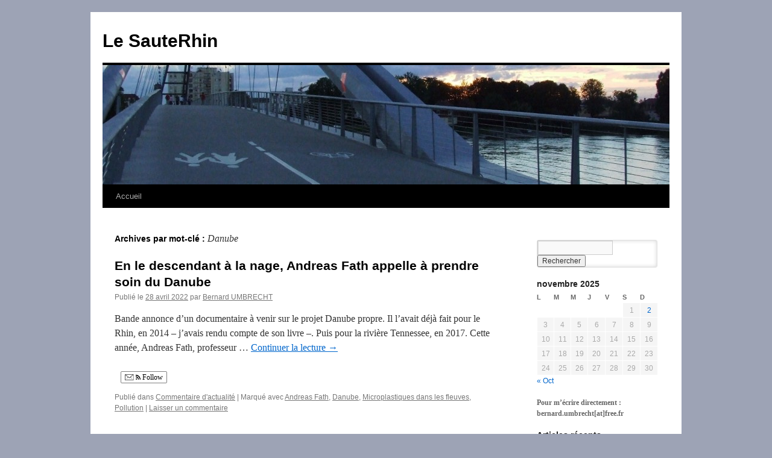

--- FILE ---
content_type: text/html; charset=UTF-8
request_url: https://www.lesauterhin.eu/tag/danube/
body_size: 9909
content:
<!DOCTYPE html>
<html lang="fr-FR">
<head>
<meta charset="UTF-8" />
<title>
Archives des Danube - Le SauteRhinLe SauteRhin	</title>
<link rel="profile" href="https://gmpg.org/xfn/11" />
<link rel="stylesheet" type="text/css" media="all" href="https://www.lesauterhin.eu/wp-content/themes/twentyten/style.css?ver=20250415" />
<link rel="pingback" href="https://www.lesauterhin.eu/xmlrpc.php">
<meta name='robots' content='index, follow, max-image-preview:large, max-snippet:-1, max-video-preview:-1' />

	<!-- This site is optimized with the Yoast SEO plugin v19.10 - https://yoast.com/wordpress/plugins/seo/ -->
	<link rel="canonical" href="https://www.lesauterhin.eu/tag/danube/" />
	<meta property="og:locale" content="fr_FR" />
	<meta property="og:type" content="article" />
	<meta property="og:title" content="Archives des Danube - Le SauteRhin" />
	<meta property="og:url" content="https://www.lesauterhin.eu/tag/danube/" />
	<meta property="og:site_name" content="Le SauteRhin" />
	<meta name="twitter:card" content="summary_large_image" />
	<script type="application/ld+json" class="yoast-schema-graph">{"@context":"https://schema.org","@graph":[{"@type":"CollectionPage","@id":"https://www.lesauterhin.eu/tag/danube/","url":"https://www.lesauterhin.eu/tag/danube/","name":"Archives des Danube - Le SauteRhin","isPartOf":{"@id":"https://www.lesauterhin.eu/#website"},"breadcrumb":{"@id":"https://www.lesauterhin.eu/tag/danube/#breadcrumb"},"inLanguage":"fr-FR"},{"@type":"BreadcrumbList","@id":"https://www.lesauterhin.eu/tag/danube/#breadcrumb","itemListElement":[{"@type":"ListItem","position":1,"name":"Accueil","item":"https://www.lesauterhin.eu/"},{"@type":"ListItem","position":2,"name":"Danube"}]},{"@type":"WebSite","@id":"https://www.lesauterhin.eu/#website","url":"https://www.lesauterhin.eu/","name":"Le SauteRhin","description":"","publisher":{"@id":"https://www.lesauterhin.eu/#/schema/person/a3f05ba8a143064b4130b52531c9c2f0"},"potentialAction":[{"@type":"SearchAction","target":{"@type":"EntryPoint","urlTemplate":"https://www.lesauterhin.eu/?s={search_term_string}"},"query-input":"required name=search_term_string"}],"inLanguage":"fr-FR"},{"@type":["Person","Organization"],"@id":"https://www.lesauterhin.eu/#/schema/person/a3f05ba8a143064b4130b52531c9c2f0","name":"Bernard UMBRECHT","logo":{"@id":"https://www.lesauterhin.eu/#/schema/person/image/"}}]}</script>
	<!-- / Yoast SEO plugin. -->


<link rel='dns-prefetch' href='//ws.sharethis.com' />
<link rel="alternate" type="application/rss+xml" title="Le SauteRhin &raquo; Flux" href="https://www.lesauterhin.eu/feed/" />
<link rel="alternate" type="application/rss+xml" title="Le SauteRhin &raquo; Flux des commentaires" href="https://www.lesauterhin.eu/comments/feed/" />
<link rel="alternate" type="application/rss+xml" title="Le SauteRhin &raquo; Flux de l’étiquette Danube" href="https://www.lesauterhin.eu/tag/danube/feed/" />
<script type="text/javascript">
/* <![CDATA[ */
window._wpemojiSettings = {"baseUrl":"https:\/\/s.w.org\/images\/core\/emoji\/15.0.3\/72x72\/","ext":".png","svgUrl":"https:\/\/s.w.org\/images\/core\/emoji\/15.0.3\/svg\/","svgExt":".svg","source":{"concatemoji":"https:\/\/www.lesauterhin.eu\/wp-includes\/js\/wp-emoji-release.min.js?ver=6.5.7"}};
/*! This file is auto-generated */
!function(i,n){var o,s,e;function c(e){try{var t={supportTests:e,timestamp:(new Date).valueOf()};sessionStorage.setItem(o,JSON.stringify(t))}catch(e){}}function p(e,t,n){e.clearRect(0,0,e.canvas.width,e.canvas.height),e.fillText(t,0,0);var t=new Uint32Array(e.getImageData(0,0,e.canvas.width,e.canvas.height).data),r=(e.clearRect(0,0,e.canvas.width,e.canvas.height),e.fillText(n,0,0),new Uint32Array(e.getImageData(0,0,e.canvas.width,e.canvas.height).data));return t.every(function(e,t){return e===r[t]})}function u(e,t,n){switch(t){case"flag":return n(e,"\ud83c\udff3\ufe0f\u200d\u26a7\ufe0f","\ud83c\udff3\ufe0f\u200b\u26a7\ufe0f")?!1:!n(e,"\ud83c\uddfa\ud83c\uddf3","\ud83c\uddfa\u200b\ud83c\uddf3")&&!n(e,"\ud83c\udff4\udb40\udc67\udb40\udc62\udb40\udc65\udb40\udc6e\udb40\udc67\udb40\udc7f","\ud83c\udff4\u200b\udb40\udc67\u200b\udb40\udc62\u200b\udb40\udc65\u200b\udb40\udc6e\u200b\udb40\udc67\u200b\udb40\udc7f");case"emoji":return!n(e,"\ud83d\udc26\u200d\u2b1b","\ud83d\udc26\u200b\u2b1b")}return!1}function f(e,t,n){var r="undefined"!=typeof WorkerGlobalScope&&self instanceof WorkerGlobalScope?new OffscreenCanvas(300,150):i.createElement("canvas"),a=r.getContext("2d",{willReadFrequently:!0}),o=(a.textBaseline="top",a.font="600 32px Arial",{});return e.forEach(function(e){o[e]=t(a,e,n)}),o}function t(e){var t=i.createElement("script");t.src=e,t.defer=!0,i.head.appendChild(t)}"undefined"!=typeof Promise&&(o="wpEmojiSettingsSupports",s=["flag","emoji"],n.supports={everything:!0,everythingExceptFlag:!0},e=new Promise(function(e){i.addEventListener("DOMContentLoaded",e,{once:!0})}),new Promise(function(t){var n=function(){try{var e=JSON.parse(sessionStorage.getItem(o));if("object"==typeof e&&"number"==typeof e.timestamp&&(new Date).valueOf()<e.timestamp+604800&&"object"==typeof e.supportTests)return e.supportTests}catch(e){}return null}();if(!n){if("undefined"!=typeof Worker&&"undefined"!=typeof OffscreenCanvas&&"undefined"!=typeof URL&&URL.createObjectURL&&"undefined"!=typeof Blob)try{var e="postMessage("+f.toString()+"("+[JSON.stringify(s),u.toString(),p.toString()].join(",")+"));",r=new Blob([e],{type:"text/javascript"}),a=new Worker(URL.createObjectURL(r),{name:"wpTestEmojiSupports"});return void(a.onmessage=function(e){c(n=e.data),a.terminate(),t(n)})}catch(e){}c(n=f(s,u,p))}t(n)}).then(function(e){for(var t in e)n.supports[t]=e[t],n.supports.everything=n.supports.everything&&n.supports[t],"flag"!==t&&(n.supports.everythingExceptFlag=n.supports.everythingExceptFlag&&n.supports[t]);n.supports.everythingExceptFlag=n.supports.everythingExceptFlag&&!n.supports.flag,n.DOMReady=!1,n.readyCallback=function(){n.DOMReady=!0}}).then(function(){return e}).then(function(){var e;n.supports.everything||(n.readyCallback(),(e=n.source||{}).concatemoji?t(e.concatemoji):e.wpemoji&&e.twemoji&&(t(e.twemoji),t(e.wpemoji)))}))}((window,document),window._wpemojiSettings);
/* ]]> */
</script>
<style id='wp-emoji-styles-inline-css' type='text/css'>

	img.wp-smiley, img.emoji {
		display: inline !important;
		border: none !important;
		box-shadow: none !important;
		height: 1em !important;
		width: 1em !important;
		margin: 0 0.07em !important;
		vertical-align: -0.1em !important;
		background: none !important;
		padding: 0 !important;
	}
</style>
<link rel='stylesheet' id='wp-block-library-css' href='https://www.lesauterhin.eu/wp-includes/css/dist/block-library/style.min.css?ver=6.5.7' type='text/css' media='all' />
<style id='wp-block-library-theme-inline-css' type='text/css'>
.wp-block-audio figcaption{color:#555;font-size:13px;text-align:center}.is-dark-theme .wp-block-audio figcaption{color:#ffffffa6}.wp-block-audio{margin:0 0 1em}.wp-block-code{border:1px solid #ccc;border-radius:4px;font-family:Menlo,Consolas,monaco,monospace;padding:.8em 1em}.wp-block-embed figcaption{color:#555;font-size:13px;text-align:center}.is-dark-theme .wp-block-embed figcaption{color:#ffffffa6}.wp-block-embed{margin:0 0 1em}.blocks-gallery-caption{color:#555;font-size:13px;text-align:center}.is-dark-theme .blocks-gallery-caption{color:#ffffffa6}.wp-block-image figcaption{color:#555;font-size:13px;text-align:center}.is-dark-theme .wp-block-image figcaption{color:#ffffffa6}.wp-block-image{margin:0 0 1em}.wp-block-pullquote{border-bottom:4px solid;border-top:4px solid;color:currentColor;margin-bottom:1.75em}.wp-block-pullquote cite,.wp-block-pullquote footer,.wp-block-pullquote__citation{color:currentColor;font-size:.8125em;font-style:normal;text-transform:uppercase}.wp-block-quote{border-left:.25em solid;margin:0 0 1.75em;padding-left:1em}.wp-block-quote cite,.wp-block-quote footer{color:currentColor;font-size:.8125em;font-style:normal;position:relative}.wp-block-quote.has-text-align-right{border-left:none;border-right:.25em solid;padding-left:0;padding-right:1em}.wp-block-quote.has-text-align-center{border:none;padding-left:0}.wp-block-quote.is-large,.wp-block-quote.is-style-large,.wp-block-quote.is-style-plain{border:none}.wp-block-search .wp-block-search__label{font-weight:700}.wp-block-search__button{border:1px solid #ccc;padding:.375em .625em}:where(.wp-block-group.has-background){padding:1.25em 2.375em}.wp-block-separator.has-css-opacity{opacity:.4}.wp-block-separator{border:none;border-bottom:2px solid;margin-left:auto;margin-right:auto}.wp-block-separator.has-alpha-channel-opacity{opacity:1}.wp-block-separator:not(.is-style-wide):not(.is-style-dots){width:100px}.wp-block-separator.has-background:not(.is-style-dots){border-bottom:none;height:1px}.wp-block-separator.has-background:not(.is-style-wide):not(.is-style-dots){height:2px}.wp-block-table{margin:0 0 1em}.wp-block-table td,.wp-block-table th{word-break:normal}.wp-block-table figcaption{color:#555;font-size:13px;text-align:center}.is-dark-theme .wp-block-table figcaption{color:#ffffffa6}.wp-block-video figcaption{color:#555;font-size:13px;text-align:center}.is-dark-theme .wp-block-video figcaption{color:#ffffffa6}.wp-block-video{margin:0 0 1em}.wp-block-template-part.has-background{margin-bottom:0;margin-top:0;padding:1.25em 2.375em}
</style>
<style id='pdfemb-pdf-embedder-viewer-style-inline-css' type='text/css'>
.wp-block-pdfemb-pdf-embedder-viewer{max-width:none}

</style>
<style id='classic-theme-styles-inline-css' type='text/css'>
/*! This file is auto-generated */
.wp-block-button__link{color:#fff;background-color:#32373c;border-radius:9999px;box-shadow:none;text-decoration:none;padding:calc(.667em + 2px) calc(1.333em + 2px);font-size:1.125em}.wp-block-file__button{background:#32373c;color:#fff;text-decoration:none}
</style>
<style id='global-styles-inline-css' type='text/css'>
body{--wp--preset--color--black: #000;--wp--preset--color--cyan-bluish-gray: #abb8c3;--wp--preset--color--white: #fff;--wp--preset--color--pale-pink: #f78da7;--wp--preset--color--vivid-red: #cf2e2e;--wp--preset--color--luminous-vivid-orange: #ff6900;--wp--preset--color--luminous-vivid-amber: #fcb900;--wp--preset--color--light-green-cyan: #7bdcb5;--wp--preset--color--vivid-green-cyan: #00d084;--wp--preset--color--pale-cyan-blue: #8ed1fc;--wp--preset--color--vivid-cyan-blue: #0693e3;--wp--preset--color--vivid-purple: #9b51e0;--wp--preset--color--blue: #0066cc;--wp--preset--color--medium-gray: #666;--wp--preset--color--light-gray: #f1f1f1;--wp--preset--gradient--vivid-cyan-blue-to-vivid-purple: linear-gradient(135deg,rgba(6,147,227,1) 0%,rgb(155,81,224) 100%);--wp--preset--gradient--light-green-cyan-to-vivid-green-cyan: linear-gradient(135deg,rgb(122,220,180) 0%,rgb(0,208,130) 100%);--wp--preset--gradient--luminous-vivid-amber-to-luminous-vivid-orange: linear-gradient(135deg,rgba(252,185,0,1) 0%,rgba(255,105,0,1) 100%);--wp--preset--gradient--luminous-vivid-orange-to-vivid-red: linear-gradient(135deg,rgba(255,105,0,1) 0%,rgb(207,46,46) 100%);--wp--preset--gradient--very-light-gray-to-cyan-bluish-gray: linear-gradient(135deg,rgb(238,238,238) 0%,rgb(169,184,195) 100%);--wp--preset--gradient--cool-to-warm-spectrum: linear-gradient(135deg,rgb(74,234,220) 0%,rgb(151,120,209) 20%,rgb(207,42,186) 40%,rgb(238,44,130) 60%,rgb(251,105,98) 80%,rgb(254,248,76) 100%);--wp--preset--gradient--blush-light-purple: linear-gradient(135deg,rgb(255,206,236) 0%,rgb(152,150,240) 100%);--wp--preset--gradient--blush-bordeaux: linear-gradient(135deg,rgb(254,205,165) 0%,rgb(254,45,45) 50%,rgb(107,0,62) 100%);--wp--preset--gradient--luminous-dusk: linear-gradient(135deg,rgb(255,203,112) 0%,rgb(199,81,192) 50%,rgb(65,88,208) 100%);--wp--preset--gradient--pale-ocean: linear-gradient(135deg,rgb(255,245,203) 0%,rgb(182,227,212) 50%,rgb(51,167,181) 100%);--wp--preset--gradient--electric-grass: linear-gradient(135deg,rgb(202,248,128) 0%,rgb(113,206,126) 100%);--wp--preset--gradient--midnight: linear-gradient(135deg,rgb(2,3,129) 0%,rgb(40,116,252) 100%);--wp--preset--font-size--small: 13px;--wp--preset--font-size--medium: 20px;--wp--preset--font-size--large: 36px;--wp--preset--font-size--x-large: 42px;--wp--preset--spacing--20: 0.44rem;--wp--preset--spacing--30: 0.67rem;--wp--preset--spacing--40: 1rem;--wp--preset--spacing--50: 1.5rem;--wp--preset--spacing--60: 2.25rem;--wp--preset--spacing--70: 3.38rem;--wp--preset--spacing--80: 5.06rem;--wp--preset--shadow--natural: 6px 6px 9px rgba(0, 0, 0, 0.2);--wp--preset--shadow--deep: 12px 12px 50px rgba(0, 0, 0, 0.4);--wp--preset--shadow--sharp: 6px 6px 0px rgba(0, 0, 0, 0.2);--wp--preset--shadow--outlined: 6px 6px 0px -3px rgba(255, 255, 255, 1), 6px 6px rgba(0, 0, 0, 1);--wp--preset--shadow--crisp: 6px 6px 0px rgba(0, 0, 0, 1);}:where(.is-layout-flex){gap: 0.5em;}:where(.is-layout-grid){gap: 0.5em;}body .is-layout-flex{display: flex;}body .is-layout-flex{flex-wrap: wrap;align-items: center;}body .is-layout-flex > *{margin: 0;}body .is-layout-grid{display: grid;}body .is-layout-grid > *{margin: 0;}:where(.wp-block-columns.is-layout-flex){gap: 2em;}:where(.wp-block-columns.is-layout-grid){gap: 2em;}:where(.wp-block-post-template.is-layout-flex){gap: 1.25em;}:where(.wp-block-post-template.is-layout-grid){gap: 1.25em;}.has-black-color{color: var(--wp--preset--color--black) !important;}.has-cyan-bluish-gray-color{color: var(--wp--preset--color--cyan-bluish-gray) !important;}.has-white-color{color: var(--wp--preset--color--white) !important;}.has-pale-pink-color{color: var(--wp--preset--color--pale-pink) !important;}.has-vivid-red-color{color: var(--wp--preset--color--vivid-red) !important;}.has-luminous-vivid-orange-color{color: var(--wp--preset--color--luminous-vivid-orange) !important;}.has-luminous-vivid-amber-color{color: var(--wp--preset--color--luminous-vivid-amber) !important;}.has-light-green-cyan-color{color: var(--wp--preset--color--light-green-cyan) !important;}.has-vivid-green-cyan-color{color: var(--wp--preset--color--vivid-green-cyan) !important;}.has-pale-cyan-blue-color{color: var(--wp--preset--color--pale-cyan-blue) !important;}.has-vivid-cyan-blue-color{color: var(--wp--preset--color--vivid-cyan-blue) !important;}.has-vivid-purple-color{color: var(--wp--preset--color--vivid-purple) !important;}.has-black-background-color{background-color: var(--wp--preset--color--black) !important;}.has-cyan-bluish-gray-background-color{background-color: var(--wp--preset--color--cyan-bluish-gray) !important;}.has-white-background-color{background-color: var(--wp--preset--color--white) !important;}.has-pale-pink-background-color{background-color: var(--wp--preset--color--pale-pink) !important;}.has-vivid-red-background-color{background-color: var(--wp--preset--color--vivid-red) !important;}.has-luminous-vivid-orange-background-color{background-color: var(--wp--preset--color--luminous-vivid-orange) !important;}.has-luminous-vivid-amber-background-color{background-color: var(--wp--preset--color--luminous-vivid-amber) !important;}.has-light-green-cyan-background-color{background-color: var(--wp--preset--color--light-green-cyan) !important;}.has-vivid-green-cyan-background-color{background-color: var(--wp--preset--color--vivid-green-cyan) !important;}.has-pale-cyan-blue-background-color{background-color: var(--wp--preset--color--pale-cyan-blue) !important;}.has-vivid-cyan-blue-background-color{background-color: var(--wp--preset--color--vivid-cyan-blue) !important;}.has-vivid-purple-background-color{background-color: var(--wp--preset--color--vivid-purple) !important;}.has-black-border-color{border-color: var(--wp--preset--color--black) !important;}.has-cyan-bluish-gray-border-color{border-color: var(--wp--preset--color--cyan-bluish-gray) !important;}.has-white-border-color{border-color: var(--wp--preset--color--white) !important;}.has-pale-pink-border-color{border-color: var(--wp--preset--color--pale-pink) !important;}.has-vivid-red-border-color{border-color: var(--wp--preset--color--vivid-red) !important;}.has-luminous-vivid-orange-border-color{border-color: var(--wp--preset--color--luminous-vivid-orange) !important;}.has-luminous-vivid-amber-border-color{border-color: var(--wp--preset--color--luminous-vivid-amber) !important;}.has-light-green-cyan-border-color{border-color: var(--wp--preset--color--light-green-cyan) !important;}.has-vivid-green-cyan-border-color{border-color: var(--wp--preset--color--vivid-green-cyan) !important;}.has-pale-cyan-blue-border-color{border-color: var(--wp--preset--color--pale-cyan-blue) !important;}.has-vivid-cyan-blue-border-color{border-color: var(--wp--preset--color--vivid-cyan-blue) !important;}.has-vivid-purple-border-color{border-color: var(--wp--preset--color--vivid-purple) !important;}.has-vivid-cyan-blue-to-vivid-purple-gradient-background{background: var(--wp--preset--gradient--vivid-cyan-blue-to-vivid-purple) !important;}.has-light-green-cyan-to-vivid-green-cyan-gradient-background{background: var(--wp--preset--gradient--light-green-cyan-to-vivid-green-cyan) !important;}.has-luminous-vivid-amber-to-luminous-vivid-orange-gradient-background{background: var(--wp--preset--gradient--luminous-vivid-amber-to-luminous-vivid-orange) !important;}.has-luminous-vivid-orange-to-vivid-red-gradient-background{background: var(--wp--preset--gradient--luminous-vivid-orange-to-vivid-red) !important;}.has-very-light-gray-to-cyan-bluish-gray-gradient-background{background: var(--wp--preset--gradient--very-light-gray-to-cyan-bluish-gray) !important;}.has-cool-to-warm-spectrum-gradient-background{background: var(--wp--preset--gradient--cool-to-warm-spectrum) !important;}.has-blush-light-purple-gradient-background{background: var(--wp--preset--gradient--blush-light-purple) !important;}.has-blush-bordeaux-gradient-background{background: var(--wp--preset--gradient--blush-bordeaux) !important;}.has-luminous-dusk-gradient-background{background: var(--wp--preset--gradient--luminous-dusk) !important;}.has-pale-ocean-gradient-background{background: var(--wp--preset--gradient--pale-ocean) !important;}.has-electric-grass-gradient-background{background: var(--wp--preset--gradient--electric-grass) !important;}.has-midnight-gradient-background{background: var(--wp--preset--gradient--midnight) !important;}.has-small-font-size{font-size: var(--wp--preset--font-size--small) !important;}.has-medium-font-size{font-size: var(--wp--preset--font-size--medium) !important;}.has-large-font-size{font-size: var(--wp--preset--font-size--large) !important;}.has-x-large-font-size{font-size: var(--wp--preset--font-size--x-large) !important;}
.wp-block-navigation a:where(:not(.wp-element-button)){color: inherit;}
:where(.wp-block-post-template.is-layout-flex){gap: 1.25em;}:where(.wp-block-post-template.is-layout-grid){gap: 1.25em;}
:where(.wp-block-columns.is-layout-flex){gap: 2em;}:where(.wp-block-columns.is-layout-grid){gap: 2em;}
.wp-block-pullquote{font-size: 1.5em;line-height: 1.6;}
</style>
<link rel='stylesheet' id='fv_flowplayer-css' href='https://www.lesauterhin.eu/wp-content/fv-flowplayer-custom/style-1.css?ver=1733129789' type='text/css' media='all' />
<link rel='stylesheet' id='rss-retriever-css' href='https://www.lesauterhin.eu/wp-content/plugins/wp-rss-retriever/inc/css/rss-retriever.css?ver=1.6.10' type='text/css' media='all' />
<link rel='stylesheet' id='twentyten-block-style-css' href='https://www.lesauterhin.eu/wp-content/themes/twentyten/blocks.css?ver=20250220' type='text/css' media='all' />
<link rel='stylesheet' id='otw-shortcode-general_foundicons-css' href='https://www.lesauterhin.eu/wp-content/plugins/dropcaps-shortcodes-and-widget/include/otw_components/otw_shortcode/css/general_foundicons.css?ver=6.5.7' type='text/css' media='all' />
<link rel='stylesheet' id='otw-shortcode-social_foundicons-css' href='https://www.lesauterhin.eu/wp-content/plugins/dropcaps-shortcodes-and-widget/include/otw_components/otw_shortcode/css/social_foundicons.css?ver=6.5.7' type='text/css' media='all' />
<link rel='stylesheet' id='otw-shortcode-css' href='https://www.lesauterhin.eu/wp-content/plugins/dropcaps-shortcodes-and-widget/include/otw_components/otw_shortcode/css/otw_shortcode.css?ver=6.5.7' type='text/css' media='all' />
<link rel='stylesheet' id='really_simple_share_style-css' href='https://www.lesauterhin.eu/wp-content/plugins/really-simple-facebook-twitter-share-buttons/style.css?ver=6.5.7' type='text/css' media='all' />
<script type="text/javascript" src="https://www.lesauterhin.eu/wp-includes/js/jquery/jquery.min.js?ver=3.7.1" id="jquery-core-js"></script>
<script type="text/javascript" src="https://www.lesauterhin.eu/wp-includes/js/jquery/jquery-migrate.min.js?ver=3.4.1" id="jquery-migrate-js"></script>
<script id='st_insights_js' type="text/javascript" src="https://ws.sharethis.com/button/st_insights.js?publisher=4d48b7c5-0ae3-43d4-bfbe-3ff8c17a8ae6&amp;product=simpleshare&amp;ver=8.5.3" id="ssba-sharethis-js"></script>
<link rel="https://api.w.org/" href="https://www.lesauterhin.eu/wp-json/" /><link rel="alternate" type="application/json" href="https://www.lesauterhin.eu/wp-json/wp/v2/tags/1574" /><link rel="EditURI" type="application/rsd+xml" title="RSD" href="https://www.lesauterhin.eu/xmlrpc.php?rsd" />
<meta name="generator" content="WordPress 6.5.7" />
<script type="text/javascript" src="https://www.lesauterhin.eu/wp-content/plugins/flv-embed/swfobject.js"></script>
<style type="text/css" id="custom-background-css">
body.custom-background { background-color: #9da3b5; }
</style>
	</head>

<body class="archive tag tag-danube tag-1574 custom-background">
<div id="wrapper" class="hfeed">
		<a href="#content" class="screen-reader-text skip-link">Aller au contenu</a>
	<div id="header">
		<div id="masthead">
			<div id="branding" role="banner">
								<div id="site-title">
					<span>
											<a href="https://www.lesauterhin.eu/" rel="home" >Le SauteRhin</a>
					</span>
				</div>
				<div id="site-description"></div>

				<img src="https://www.lesauterhin.eu/wp-content/uploads/2011/03/cropped-Passserelle3.jpg" width="940" height="198" alt="Le SauteRhin" decoding="async" fetchpriority="high" />			</div><!-- #branding -->

			<div id="access" role="navigation">
				<div class="menu"><ul>
<li ><a href="https://www.lesauterhin.eu/">Accueil</a></li></ul></div>
			</div><!-- #access -->
		</div><!-- #masthead -->
	</div><!-- #header -->

	<div id="main">

		<div id="container">
			<div id="content" role="main">

				<h1 class="page-title">
				Archives par mot-clé&nbsp;: <span>Danube</span>				</h1>

				



	
			<div id="post-10384" class="post-10384 post type-post status-publish format-standard hentry category-commentaire-dactualite tag-andreas-fath tag-danube tag-microplastiques-dans-les-fleuves tag-pollution">
			<h2 class="entry-title"><a href="https://www.lesauterhin.eu/en-le-descendant-a-la-nage-andreas-fath-appelle-a-prendre-soin-du-danube/" rel="bookmark">En le descendant à la nage, Andreas Fath appelle à prendre soin du Danube</a></h2>

			<div class="entry-meta">
				<span class="meta-prep meta-prep-author">Publié le</span> <a href="https://www.lesauterhin.eu/en-le-descendant-a-la-nage-andreas-fath-appelle-a-prendre-soin-du-danube/" title="9 h 01 min" rel="bookmark"><span class="entry-date">28 avril 2022</span></a> <span class="meta-sep">par</span> <span class="author vcard"><a class="url fn n" href="https://www.lesauterhin.eu/author/admin/" title="Afficher tous les articles par Bernard UMBRECHT">Bernard UMBRECHT</a></span>			</div><!-- .entry-meta -->

					<div class="entry-summary">
				<p>Bande annonce d&rsquo;un documentaire à venir sur le projet Danube propre. Il l’avait déjà fait pour le Rhin, en 2014 – j’avais rendu compte de son livre –. Puis pour la rivière Tennessee, en 2017. Cette année, Andreas Fath, professeur &hellip; <a href="https://www.lesauterhin.eu/en-le-descendant-a-la-nage-andreas-fath-appelle-a-prendre-soin-du-danube/">Continuer la lecture <span class="meta-nav">&rarr;</span></a></p>
<div style="min-height:33px;" class="really_simple_share really_simple_share_button robots-nocontent snap_nopreview"><div class="really_simple_share_google1" style="width:80px;"><div class="g-plusone" data-size="medium" data-href="https://www.lesauterhin.eu/en-le-descendant-a-la-nage-andreas-fath-appelle-a-prendre-soin-du-danube/" ></div></div><div class="really_simple_share_specificfeeds_follow" style="width:110px;"><a href="http://www.specificfeeds.com/follow" target="_blank"><img decoding="async" src="https://www.lesauterhin.eu/wp-content/plugins/really-simple-facebook-twitter-share-buttons/images/specificfeeds_follow.png" alt="Email, RSS" title="Email, RSS" /> Follow</a></div></div>
		<div class="really_simple_share_clearfix"></div>			</div><!-- .entry-summary -->
	
			<div class="entry-utility">
									<span class="cat-links">
						<span class="entry-utility-prep entry-utility-prep-cat-links">Publié dans</span> <a href="https://www.lesauterhin.eu/category/commentaire-dactualite/" rel="category tag">Commentaire d'actualité</a>					</span>
					<span class="meta-sep">|</span>
				
								<span class="tag-links">
					<span class="entry-utility-prep entry-utility-prep-tag-links">Marqué avec</span> <a href="https://www.lesauterhin.eu/tag/andreas-fath/" rel="tag">Andreas Fath</a>, <a href="https://www.lesauterhin.eu/tag/danube/" rel="tag">Danube</a>, <a href="https://www.lesauterhin.eu/tag/microplastiques-dans-les-fleuves/" rel="tag">Microplastiques dans les fleuves</a>, <a href="https://www.lesauterhin.eu/tag/pollution/" rel="tag">Pollution</a>				</span>
				<span class="meta-sep">|</span>
				
				<span class="comments-link"><a href="https://www.lesauterhin.eu/en-le-descendant-a-la-nage-andreas-fath-appelle-a-prendre-soin-du-danube/#respond">Laisser un commentaire</a></span>

							</div><!-- .entry-utility -->
		</div><!-- #post-10384 -->

		
	

	
			<div id="post-7131" class="post-7131 post type-post status-publish format-standard hentry category-litterature category-rhin tag-alsace tag-danube tag-espace-rhenan tag-europe tag-foret-noire tag-heimat tag-rene-schickele tag-rhin tag-vosges">
			<h2 class="entry-title"><a href="https://www.lesauterhin.eu/rene-schickele-dies-war-mein-land-ceci-etait-mon-pays/" rel="bookmark">René Schickele : « Dies war mein Land&#8230; » / « Ceci était mon pays&#8230; »</a></h2>

			<div class="entry-meta">
				<span class="meta-prep meta-prep-author">Publié le</span> <a href="https://www.lesauterhin.eu/rene-schickele-dies-war-mein-land-ceci-etait-mon-pays/" title="7 h 07 min" rel="bookmark"><span class="entry-date">11 juin 2017</span></a> <span class="meta-sep">par</span> <span class="author vcard"><a class="url fn n" href="https://www.lesauterhin.eu/author/admin/" title="Afficher tous les articles par Bernard UMBRECHT">Bernard UMBRECHT</a></span>			</div><!-- .entry-meta -->

					<div class="entry-summary">
				<p>«(&#8230;) Dies war mein Land, das ich mit schmerzlicher Liebe umfasste, mein eigenes Geheimnis sah ich verklärt. Ich hatte mich tief zu ihm niedergebeugt vom Berge der Toten, als gelte es, den grössten aller Toten, die Heimat aufzuheben. Dies Land &hellip; <a href="https://www.lesauterhin.eu/rene-schickele-dies-war-mein-land-ceci-etait-mon-pays/">Continuer la lecture <span class="meta-nav">&rarr;</span></a></p>
<div style="min-height:33px;" class="really_simple_share really_simple_share_button robots-nocontent snap_nopreview"><div class="really_simple_share_google1" style="width:80px;"><div class="g-plusone" data-size="medium" data-href="https://www.lesauterhin.eu/rene-schickele-dies-war-mein-land-ceci-etait-mon-pays/" ></div></div><div class="really_simple_share_specificfeeds_follow" style="width:110px;"><a href="http://www.specificfeeds.com/follow" target="_blank"><img decoding="async" src="https://www.lesauterhin.eu/wp-content/plugins/really-simple-facebook-twitter-share-buttons/images/specificfeeds_follow.png" alt="Email, RSS" title="Email, RSS" /> Follow</a></div></div>
		<div class="really_simple_share_clearfix"></div>			</div><!-- .entry-summary -->
	
			<div class="entry-utility">
									<span class="cat-links">
						<span class="entry-utility-prep entry-utility-prep-cat-links">Publié dans</span> <a href="https://www.lesauterhin.eu/category/litterature/" rel="category tag">Littérature</a>, <a href="https://www.lesauterhin.eu/category/rhin/" rel="category tag">Rhin</a>					</span>
					<span class="meta-sep">|</span>
				
								<span class="tag-links">
					<span class="entry-utility-prep entry-utility-prep-tag-links">Marqué avec</span> <a href="https://www.lesauterhin.eu/tag/alsace/" rel="tag">Alsace</a>, <a href="https://www.lesauterhin.eu/tag/danube/" rel="tag">Danube</a>, <a href="https://www.lesauterhin.eu/tag/espace-rhenan/" rel="tag">Espace rhénan</a>, <a href="https://www.lesauterhin.eu/tag/europe/" rel="tag">Europe</a>, <a href="https://www.lesauterhin.eu/tag/foret-noire/" rel="tag">Forêt noire</a>, <a href="https://www.lesauterhin.eu/tag/heimat/" rel="tag">Heimat</a>, <a href="https://www.lesauterhin.eu/tag/rene-schickele/" rel="tag">René Schickelé</a>, <a href="https://www.lesauterhin.eu/tag/rhin/" rel="tag">Rhin</a>, <a href="https://www.lesauterhin.eu/tag/vosges/" rel="tag">Vosges</a>				</span>
				<span class="meta-sep">|</span>
				
				<span class="comments-link"><a href="https://www.lesauterhin.eu/rene-schickele-dies-war-mein-land-ceci-etait-mon-pays/#respond">Laisser un commentaire</a></span>

							</div><!-- .entry-utility -->
		</div><!-- #post-7131 -->

		
	

	
			<div id="post-6719" class="post-6719 post type-post status-publish format-standard hentry category-commentaire-dactualite tag-danube tag-eleni-karaindrou tag-theo-angelopoulos">
			<h2 class="entry-title"><a href="https://www.lesauterhin.eu/meditation-sur-le-danube/" rel="bookmark">Méditation sur le Danube</a></h2>

			<div class="entry-meta">
				<span class="meta-prep meta-prep-author">Publié le</span> <a href="https://www.lesauterhin.eu/meditation-sur-le-danube/" title="13 h 41 min" rel="bookmark"><span class="entry-date">14 décembre 2016</span></a> <span class="meta-sep">par</span> <span class="author vcard"><a class="url fn n" href="https://www.lesauterhin.eu/author/admin/" title="Afficher tous les articles par Bernard UMBRECHT">Bernard UMBRECHT</a></span>			</div><!-- .entry-meta -->

					<div class="entry-summary">
				<p>Extrait du film de Théo Angelopoulos, « Le regard d&rsquo;Ulysse ». Grand Prix du Festival de Cannes 1995 La barge avec la gigantesque statue démontée de Lénine remonte le Danube depuis le delta vers l&rsquo;Allemagne où se trouve sa source. La belle &hellip; <a href="https://www.lesauterhin.eu/meditation-sur-le-danube/">Continuer la lecture <span class="meta-nav">&rarr;</span></a></p>
<div style="min-height:33px;" class="really_simple_share really_simple_share_button robots-nocontent snap_nopreview"><div class="really_simple_share_google1" style="width:80px;"><div class="g-plusone" data-size="medium" data-href="https://www.lesauterhin.eu/meditation-sur-le-danube/" ></div></div><div class="really_simple_share_specificfeeds_follow" style="width:110px;"><a href="http://www.specificfeeds.com/follow" target="_blank"><img decoding="async" src="https://www.lesauterhin.eu/wp-content/plugins/really-simple-facebook-twitter-share-buttons/images/specificfeeds_follow.png" alt="Email, RSS" title="Email, RSS" /> Follow</a></div></div>
		<div class="really_simple_share_clearfix"></div>			</div><!-- .entry-summary -->
	
			<div class="entry-utility">
									<span class="cat-links">
						<span class="entry-utility-prep entry-utility-prep-cat-links">Publié dans</span> <a href="https://www.lesauterhin.eu/category/commentaire-dactualite/" rel="category tag">Commentaire d'actualité</a>					</span>
					<span class="meta-sep">|</span>
				
								<span class="tag-links">
					<span class="entry-utility-prep entry-utility-prep-tag-links">Marqué avec</span> <a href="https://www.lesauterhin.eu/tag/danube/" rel="tag">Danube</a>, <a href="https://www.lesauterhin.eu/tag/eleni-karaindrou/" rel="tag">Eleni Karaindrou</a>, <a href="https://www.lesauterhin.eu/tag/theo-angelopoulos/" rel="tag">Théo Angelopoulos</a>				</span>
				<span class="meta-sep">|</span>
				
				<span class="comments-link"><a href="https://www.lesauterhin.eu/meditation-sur-le-danube/#respond">Laisser un commentaire</a></span>

							</div><!-- .entry-utility -->
		</div><!-- #post-6719 -->

		
	

	
			<div id="post-6367" class="post-6367 post type-post status-publish format-standard hentry category-rhin tag-ce-rhin-est-une-personne tag-danube tag-fleuve-itineraire tag-individuation-dun-fleuve tag-lucien-febvre tag-renos tag-rhin">
			<h2 class="entry-title"><a href="https://www.lesauterhin.eu/ce-rhin-est-une-personne/" rel="bookmark">« Ce Rhin est une personne&#8230;.. »</a></h2>

			<div class="entry-meta">
				<span class="meta-prep meta-prep-author">Publié le</span> <a href="https://www.lesauterhin.eu/ce-rhin-est-une-personne/" title="6 h 34 min" rel="bookmark"><span class="entry-date">4 septembre 2016</span></a> <span class="meta-sep">par</span> <span class="author vcard"><a class="url fn n" href="https://www.lesauterhin.eu/author/admin/" title="Afficher tous les articles par Bernard UMBRECHT">Bernard UMBRECHT</a></span>			</div><!-- .entry-meta -->

					<div class="entry-summary">
				<p> « […] Ce Rhin est une personne. Nous n&rsquo;hésitons pas plus à l&rsquo;identifier comme tel, de sa source à son embouchure, qu&rsquo;à nommer, en le voyant en pied devant nous, un vieil ami de toujours. Et cependant, le problème se &hellip; <a href="https://www.lesauterhin.eu/ce-rhin-est-une-personne/">Continuer la lecture <span class="meta-nav">&rarr;</span></a></p>
<div style="min-height:33px;" class="really_simple_share really_simple_share_button robots-nocontent snap_nopreview"><div class="really_simple_share_google1" style="width:80px;"><div class="g-plusone" data-size="medium" data-href="https://www.lesauterhin.eu/ce-rhin-est-une-personne/" ></div></div><div class="really_simple_share_specificfeeds_follow" style="width:110px;"><a href="http://www.specificfeeds.com/follow" target="_blank"><img decoding="async" src="https://www.lesauterhin.eu/wp-content/plugins/really-simple-facebook-twitter-share-buttons/images/specificfeeds_follow.png" alt="Email, RSS" title="Email, RSS" /> Follow</a></div></div>
		<div class="really_simple_share_clearfix"></div>			</div><!-- .entry-summary -->
	
			<div class="entry-utility">
									<span class="cat-links">
						<span class="entry-utility-prep entry-utility-prep-cat-links">Publié dans</span> <a href="https://www.lesauterhin.eu/category/rhin/" rel="category tag">Rhin</a>					</span>
					<span class="meta-sep">|</span>
				
								<span class="tag-links">
					<span class="entry-utility-prep entry-utility-prep-tag-links">Marqué avec</span> <a href="https://www.lesauterhin.eu/tag/ce-rhin-est-une-personne/" rel="tag">"Ce Rhin est une personne"</a>, <a href="https://www.lesauterhin.eu/tag/danube/" rel="tag">Danube</a>, <a href="https://www.lesauterhin.eu/tag/fleuve-itineraire/" rel="tag">Fleuve itinéraire</a>, <a href="https://www.lesauterhin.eu/tag/individuation-dun-fleuve/" rel="tag">Individuation d'un fleuve</a>, <a href="https://www.lesauterhin.eu/tag/lucien-febvre/" rel="tag">Lucien Febvre</a>, <a href="https://www.lesauterhin.eu/tag/renos/" rel="tag">Renos</a>, <a href="https://www.lesauterhin.eu/tag/rhin/" rel="tag">Rhin</a>				</span>
				<span class="meta-sep">|</span>
				
				<span class="comments-link"><a href="https://www.lesauterhin.eu/ce-rhin-est-une-personne/#comments">Un commentaire</a></span>

							</div><!-- .entry-utility -->
		</div><!-- #post-6367 -->

		
	

			</div><!-- #content -->
		</div><!-- #container -->


		<div id="primary" class="widget-area" role="complementary">
			<ul class="xoxo">

<li id="search-4" class="widget-container widget_search"><form role="search" method="get" id="searchform" class="searchform" action="https://www.lesauterhin.eu/">
				<div>
					<label class="screen-reader-text" for="s">Rechercher :</label>
					<input type="text" value="" name="s" id="s" />
					<input type="submit" id="searchsubmit" value="Rechercher" />
				</div>
			</form></li><li id="calendar-2" class="widget-container widget_calendar"><div id="calendar_wrap" class="calendar_wrap"><table id="wp-calendar" class="wp-calendar-table">
	<caption>novembre 2025</caption>
	<thead>
	<tr>
		<th scope="col" title="lundi">L</th>
		<th scope="col" title="mardi">M</th>
		<th scope="col" title="mercredi">M</th>
		<th scope="col" title="jeudi">J</th>
		<th scope="col" title="vendredi">V</th>
		<th scope="col" title="samedi">S</th>
		<th scope="col" title="dimanche">D</th>
	</tr>
	</thead>
	<tbody>
	<tr>
		<td colspan="5" class="pad">&nbsp;</td><td>1</td><td><a href="https://www.lesauterhin.eu/2025/11/02/" aria-label="Publications publiées sur 2 November 2025">2</a></td>
	</tr>
	<tr>
		<td id="today">3</td><td>4</td><td>5</td><td>6</td><td>7</td><td>8</td><td>9</td>
	</tr>
	<tr>
		<td>10</td><td>11</td><td>12</td><td>13</td><td>14</td><td>15</td><td>16</td>
	</tr>
	<tr>
		<td>17</td><td>18</td><td>19</td><td>20</td><td>21</td><td>22</td><td>23</td>
	</tr>
	<tr>
		<td>24</td><td>25</td><td>26</td><td>27</td><td>28</td><td>29</td><td>30</td>
	</tr>
	</tbody>
	</table><nav aria-label="Mois précédents et suivants" class="wp-calendar-nav">
		<span class="wp-calendar-nav-prev"><a href="https://www.lesauterhin.eu/2025/10/">&laquo; Oct</a></span>
		<span class="pad">&nbsp;</span>
		<span class="wp-calendar-nav-next">&nbsp;</span>
	</nav></div></li><li id="text-2" class="widget-container widget_text">			<div class="textwidget"><p><strong>Pour m&rsquo;écrire directement : bernard.umbrecht[at]free.fr</strong></p>
</div>
		</li>
		<li id="recent-posts-2" class="widget-container widget_recent_entries">
		<h3 class="widget-title">Articles récents</h3>
		<ul>
											<li>
					<a href="https://www.lesauterhin.eu/guerre-des-paysans-7-la-guerre-des-seigneurs-contre-les-paysans/">« Guerre des paysans » (7) La guerre des seigneurs contre les paysans</a>
									</li>
											<li>
					<a href="https://www.lesauterhin.eu/guerre-des-paysans-6-les-xii-articles-de-memmingen/">« Guerre des paysans » (6) Les <em> XII articles</em> de Memmingen</a>
									</li>
											<li>
					<a href="https://www.lesauterhin.eu/guerre-des-paysans-5-les-trois-bandes-paysannes-haufen-de-haute-souabe-a-lorigine-des-xii-articles-de-memmingen/"><em>Guerre des paysans  </em> (5). Les trois bandes paysannes (Haufen) de Haute Souabe  à l’origine des <em>XII articles </em>de Memmingen</a>
									</li>
											<li>
					<a href="https://www.lesauterhin.eu/guerre-des-paysans-4-mais-que-vient-donc-faire-ici-cet-escargot/"><i> Guerre des paysans</i> (4) Mais que vient donc faire ici cet escargot ?</a>
									</li>
											<li>
					<a href="https://www.lesauterhin.eu/guerre-des-paysans-3-le-cauchemar-dun-ermite-et-le-soulevement-du-pauvre-conrad/"><i>Guerre des paysans </i>(3) Le cauchemar d&rsquo;un ermite et le soulèvement du pauvre Conrad</a>
									</li>
					</ul>

		</li><li id="recent-comments-2" class="widget-container widget_recent_comments"><h3 class="widget-title">Commentaires récents</h3><ul id="recentcomments"><li class="recentcomments"><span class="comment-author-link"><a href="http://Www.geschwisterbuechner.de" class="url" rel="ugc external nofollow">Peter Brunner</a></span> dans <a href="https://www.lesauterhin.eu/guerre-des-paysans-5-les-trois-bandes-paysannes-haufen-de-haute-souabe-a-lorigine-des-xii-articles-de-memmingen/#comment-60647"><em>Guerre des paysans  </em> (5). Les trois bandes paysannes (Haufen) de Haute Souabe  à l’origine des <em>XII articles </em>de Memmingen</a></li><li class="recentcomments"><span class="comment-author-link"><a href="http://Www.geschwisterbuechner.de" class="url" rel="ugc external nofollow">Peter Brunner</a></span> dans <a href="https://www.lesauterhin.eu/il-fait-bleu-par-jean-paul-sorg/#comment-60646">BLEU par Jean-Paul Sorg</a></li><li class="recentcomments"><span class="comment-author-link"><a href="http://leshumanites-media.com" class="url" rel="ugc external nofollow">michel strulovici</a></span> dans <a href="https://www.lesauterhin.eu/guerre-des-paysans-4-mais-que-vient-donc-faire-ici-cet-escargot/#comment-59727"><i> Guerre des paysans</i> (4) Mais que vient donc faire ici cet escargot ?</a></li><li class="recentcomments"><span class="comment-author-link">Bernard UMBRECHT</span> dans <a href="https://www.lesauterhin.eu/guerre-des-paysans-2-les-revoltes-du-bundschuh/#comment-59173"><i>Guerre des paysans </i>(2) : Les révoltes du Bundschuh</a></li><li class="recentcomments"><span class="comment-author-link">claustaire</span> dans <a href="https://www.lesauterhin.eu/guerre-des-paysans-2-les-revoltes-du-bundschuh/#comment-58943"><i>Guerre des paysans </i>(2) : Les révoltes du Bundschuh</a></li></ul></li><li id="archives-2" class="widget-container widget_archive"><h3 class="widget-title">Archives</h3>
			<ul>
					<li><a href='https://www.lesauterhin.eu/2025/11/'>novembre 2025</a>&nbsp;(1)</li>
	<li><a href='https://www.lesauterhin.eu/2025/10/'>octobre 2025</a>&nbsp;(2)</li>
	<li><a href='https://www.lesauterhin.eu/2025/09/'>septembre 2025</a>&nbsp;(3)</li>
	<li><a href='https://www.lesauterhin.eu/2025/08/'>août 2025</a>&nbsp;(2)</li>
	<li><a href='https://www.lesauterhin.eu/2025/05/'>mai 2025</a>&nbsp;(1)</li>
	<li><a href='https://www.lesauterhin.eu/2025/03/'>mars 2025</a>&nbsp;(1)</li>
	<li><a href='https://www.lesauterhin.eu/2025/02/'>février 2025</a>&nbsp;(2)</li>
	<li><a href='https://www.lesauterhin.eu/2025/01/'>janvier 2025</a>&nbsp;(2)</li>
	<li><a href='https://www.lesauterhin.eu/2024/12/'>décembre 2024</a>&nbsp;(1)</li>
	<li><a href='https://www.lesauterhin.eu/2024/11/'>novembre 2024</a>&nbsp;(1)</li>
	<li><a href='https://www.lesauterhin.eu/2024/10/'>octobre 2024</a>&nbsp;(1)</li>
	<li><a href='https://www.lesauterhin.eu/2024/07/'>juillet 2024</a>&nbsp;(1)</li>
	<li><a href='https://www.lesauterhin.eu/2024/06/'>juin 2024</a>&nbsp;(3)</li>
	<li><a href='https://www.lesauterhin.eu/2024/05/'>mai 2024</a>&nbsp;(1)</li>
	<li><a href='https://www.lesauterhin.eu/2024/04/'>avril 2024</a>&nbsp;(1)</li>
	<li><a href='https://www.lesauterhin.eu/2024/02/'>février 2024</a>&nbsp;(1)</li>
	<li><a href='https://www.lesauterhin.eu/2024/01/'>janvier 2024</a>&nbsp;(2)</li>
	<li><a href='https://www.lesauterhin.eu/2023/12/'>décembre 2023</a>&nbsp;(3)</li>
	<li><a href='https://www.lesauterhin.eu/2023/11/'>novembre 2023</a>&nbsp;(2)</li>
	<li><a href='https://www.lesauterhin.eu/2023/10/'>octobre 2023</a>&nbsp;(1)</li>
	<li><a href='https://www.lesauterhin.eu/2023/08/'>août 2023</a>&nbsp;(1)</li>
	<li><a href='https://www.lesauterhin.eu/2023/06/'>juin 2023</a>&nbsp;(2)</li>
	<li><a href='https://www.lesauterhin.eu/2023/05/'>mai 2023</a>&nbsp;(1)</li>
	<li><a href='https://www.lesauterhin.eu/2023/03/'>mars 2023</a>&nbsp;(1)</li>
	<li><a href='https://www.lesauterhin.eu/2023/02/'>février 2023</a>&nbsp;(1)</li>
	<li><a href='https://www.lesauterhin.eu/2023/01/'>janvier 2023</a>&nbsp;(2)</li>
	<li><a href='https://www.lesauterhin.eu/2022/12/'>décembre 2022</a>&nbsp;(2)</li>
	<li><a href='https://www.lesauterhin.eu/2022/11/'>novembre 2022</a>&nbsp;(2)</li>
	<li><a href='https://www.lesauterhin.eu/2022/10/'>octobre 2022</a>&nbsp;(1)</li>
	<li><a href='https://www.lesauterhin.eu/2022/09/'>septembre 2022</a>&nbsp;(1)</li>
	<li><a href='https://www.lesauterhin.eu/2022/07/'>juillet 2022</a>&nbsp;(1)</li>
	<li><a href='https://www.lesauterhin.eu/2022/06/'>juin 2022</a>&nbsp;(1)</li>
	<li><a href='https://www.lesauterhin.eu/2022/04/'>avril 2022</a>&nbsp;(1)</li>
	<li><a href='https://www.lesauterhin.eu/2022/03/'>mars 2022</a>&nbsp;(1)</li>
	<li><a href='https://www.lesauterhin.eu/2022/02/'>février 2022</a>&nbsp;(1)</li>
	<li><a href='https://www.lesauterhin.eu/2022/01/'>janvier 2022</a>&nbsp;(2)</li>
	<li><a href='https://www.lesauterhin.eu/2021/12/'>décembre 2021</a>&nbsp;(1)</li>
	<li><a href='https://www.lesauterhin.eu/2021/11/'>novembre 2021</a>&nbsp;(1)</li>
	<li><a href='https://www.lesauterhin.eu/2021/10/'>octobre 2021</a>&nbsp;(1)</li>
	<li><a href='https://www.lesauterhin.eu/2021/09/'>septembre 2021</a>&nbsp;(1)</li>
	<li><a href='https://www.lesauterhin.eu/2021/07/'>juillet 2021</a>&nbsp;(1)</li>
	<li><a href='https://www.lesauterhin.eu/2021/06/'>juin 2021</a>&nbsp;(2)</li>
	<li><a href='https://www.lesauterhin.eu/2021/05/'>mai 2021</a>&nbsp;(1)</li>
	<li><a href='https://www.lesauterhin.eu/2021/04/'>avril 2021</a>&nbsp;(1)</li>
	<li><a href='https://www.lesauterhin.eu/2021/03/'>mars 2021</a>&nbsp;(2)</li>
	<li><a href='https://www.lesauterhin.eu/2021/02/'>février 2021</a>&nbsp;(2)</li>
	<li><a href='https://www.lesauterhin.eu/2021/01/'>janvier 2021</a>&nbsp;(3)</li>
	<li><a href='https://www.lesauterhin.eu/2020/12/'>décembre 2020</a>&nbsp;(3)</li>
	<li><a href='https://www.lesauterhin.eu/2020/11/'>novembre 2020</a>&nbsp;(2)</li>
	<li><a href='https://www.lesauterhin.eu/2020/10/'>octobre 2020</a>&nbsp;(3)</li>
	<li><a href='https://www.lesauterhin.eu/2020/09/'>septembre 2020</a>&nbsp;(3)</li>
	<li><a href='https://www.lesauterhin.eu/2020/08/'>août 2020</a>&nbsp;(1)</li>
	<li><a href='https://www.lesauterhin.eu/2020/07/'>juillet 2020</a>&nbsp;(2)</li>
	<li><a href='https://www.lesauterhin.eu/2020/06/'>juin 2020</a>&nbsp;(2)</li>
	<li><a href='https://www.lesauterhin.eu/2020/05/'>mai 2020</a>&nbsp;(6)</li>
	<li><a href='https://www.lesauterhin.eu/2020/04/'>avril 2020</a>&nbsp;(4)</li>
	<li><a href='https://www.lesauterhin.eu/2020/03/'>mars 2020</a>&nbsp;(4)</li>
	<li><a href='https://www.lesauterhin.eu/2020/02/'>février 2020</a>&nbsp;(1)</li>
	<li><a href='https://www.lesauterhin.eu/2020/01/'>janvier 2020</a>&nbsp;(2)</li>
	<li><a href='https://www.lesauterhin.eu/2019/12/'>décembre 2019</a>&nbsp;(4)</li>
	<li><a href='https://www.lesauterhin.eu/2019/11/'>novembre 2019</a>&nbsp;(3)</li>
	<li><a href='https://www.lesauterhin.eu/2019/10/'>octobre 2019</a>&nbsp;(4)</li>
	<li><a href='https://www.lesauterhin.eu/2019/09/'>septembre 2019</a>&nbsp;(2)</li>
	<li><a href='https://www.lesauterhin.eu/2019/08/'>août 2019</a>&nbsp;(3)</li>
	<li><a href='https://www.lesauterhin.eu/2019/07/'>juillet 2019</a>&nbsp;(2)</li>
	<li><a href='https://www.lesauterhin.eu/2019/06/'>juin 2019</a>&nbsp;(1)</li>
	<li><a href='https://www.lesauterhin.eu/2019/05/'>mai 2019</a>&nbsp;(3)</li>
	<li><a href='https://www.lesauterhin.eu/2019/04/'>avril 2019</a>&nbsp;(2)</li>
	<li><a href='https://www.lesauterhin.eu/2019/03/'>mars 2019</a>&nbsp;(6)</li>
	<li><a href='https://www.lesauterhin.eu/2019/02/'>février 2019</a>&nbsp;(3)</li>
	<li><a href='https://www.lesauterhin.eu/2019/01/'>janvier 2019</a>&nbsp;(4)</li>
	<li><a href='https://www.lesauterhin.eu/2018/12/'>décembre 2018</a>&nbsp;(5)</li>
	<li><a href='https://www.lesauterhin.eu/2018/11/'>novembre 2018</a>&nbsp;(4)</li>
	<li><a href='https://www.lesauterhin.eu/2018/10/'>octobre 2018</a>&nbsp;(4)</li>
	<li><a href='https://www.lesauterhin.eu/2018/09/'>septembre 2018</a>&nbsp;(4)</li>
	<li><a href='https://www.lesauterhin.eu/2018/08/'>août 2018</a>&nbsp;(1)</li>
	<li><a href='https://www.lesauterhin.eu/2018/07/'>juillet 2018</a>&nbsp;(1)</li>
	<li><a href='https://www.lesauterhin.eu/2018/06/'>juin 2018</a>&nbsp;(3)</li>
	<li><a href='https://www.lesauterhin.eu/2018/05/'>mai 2018</a>&nbsp;(3)</li>
	<li><a href='https://www.lesauterhin.eu/2018/04/'>avril 2018</a>&nbsp;(6)</li>
	<li><a href='https://www.lesauterhin.eu/2018/03/'>mars 2018</a>&nbsp;(2)</li>
	<li><a href='https://www.lesauterhin.eu/2018/02/'>février 2018</a>&nbsp;(2)</li>
	<li><a href='https://www.lesauterhin.eu/2018/01/'>janvier 2018</a>&nbsp;(3)</li>
	<li><a href='https://www.lesauterhin.eu/2017/12/'>décembre 2017</a>&nbsp;(5)</li>
	<li><a href='https://www.lesauterhin.eu/2017/11/'>novembre 2017</a>&nbsp;(2)</li>
	<li><a href='https://www.lesauterhin.eu/2017/10/'>octobre 2017</a>&nbsp;(4)</li>
	<li><a href='https://www.lesauterhin.eu/2017/09/'>septembre 2017</a>&nbsp;(2)</li>
	<li><a href='https://www.lesauterhin.eu/2017/07/'>juillet 2017</a>&nbsp;(2)</li>
	<li><a href='https://www.lesauterhin.eu/2017/06/'>juin 2017</a>&nbsp;(3)</li>
	<li><a href='https://www.lesauterhin.eu/2017/05/'>mai 2017</a>&nbsp;(2)</li>
	<li><a href='https://www.lesauterhin.eu/2017/04/'>avril 2017</a>&nbsp;(4)</li>
	<li><a href='https://www.lesauterhin.eu/2017/03/'>mars 2017</a>&nbsp;(4)</li>
	<li><a href='https://www.lesauterhin.eu/2017/02/'>février 2017</a>&nbsp;(3)</li>
	<li><a href='https://www.lesauterhin.eu/2017/01/'>janvier 2017</a>&nbsp;(4)</li>
	<li><a href='https://www.lesauterhin.eu/2016/12/'>décembre 2016</a>&nbsp;(3)</li>
	<li><a href='https://www.lesauterhin.eu/2016/11/'>novembre 2016</a>&nbsp;(4)</li>
	<li><a href='https://www.lesauterhin.eu/2016/10/'>octobre 2016</a>&nbsp;(4)</li>
	<li><a href='https://www.lesauterhin.eu/2016/09/'>septembre 2016</a>&nbsp;(4)</li>
	<li><a href='https://www.lesauterhin.eu/2016/08/'>août 2016</a>&nbsp;(2)</li>
	<li><a href='https://www.lesauterhin.eu/2016/07/'>juillet 2016</a>&nbsp;(4)</li>
	<li><a href='https://www.lesauterhin.eu/2016/06/'>juin 2016</a>&nbsp;(3)</li>
	<li><a href='https://www.lesauterhin.eu/2016/05/'>mai 2016</a>&nbsp;(3)</li>
	<li><a href='https://www.lesauterhin.eu/2016/04/'>avril 2016</a>&nbsp;(4)</li>
	<li><a href='https://www.lesauterhin.eu/2016/03/'>mars 2016</a>&nbsp;(4)</li>
	<li><a href='https://www.lesauterhin.eu/2016/02/'>février 2016</a>&nbsp;(4)</li>
	<li><a href='https://www.lesauterhin.eu/2016/01/'>janvier 2016</a>&nbsp;(5)</li>
	<li><a href='https://www.lesauterhin.eu/2015/12/'>décembre 2015</a>&nbsp;(5)</li>
	<li><a href='https://www.lesauterhin.eu/2015/11/'>novembre 2015</a>&nbsp;(4)</li>
	<li><a href='https://www.lesauterhin.eu/2015/10/'>octobre 2015</a>&nbsp;(5)</li>
	<li><a href='https://www.lesauterhin.eu/2015/09/'>septembre 2015</a>&nbsp;(5)</li>
	<li><a href='https://www.lesauterhin.eu/2015/08/'>août 2015</a>&nbsp;(2)</li>
	<li><a href='https://www.lesauterhin.eu/2015/07/'>juillet 2015</a>&nbsp;(5)</li>
	<li><a href='https://www.lesauterhin.eu/2015/06/'>juin 2015</a>&nbsp;(3)</li>
	<li><a href='https://www.lesauterhin.eu/2015/05/'>mai 2015</a>&nbsp;(4)</li>
	<li><a href='https://www.lesauterhin.eu/2015/04/'>avril 2015</a>&nbsp;(4)</li>
	<li><a href='https://www.lesauterhin.eu/2015/03/'>mars 2015</a>&nbsp;(5)</li>
	<li><a href='https://www.lesauterhin.eu/2015/02/'>février 2015</a>&nbsp;(5)</li>
	<li><a href='https://www.lesauterhin.eu/2015/01/'>janvier 2015</a>&nbsp;(7)</li>
	<li><a href='https://www.lesauterhin.eu/2014/12/'>décembre 2014</a>&nbsp;(5)</li>
	<li><a href='https://www.lesauterhin.eu/2014/11/'>novembre 2014</a>&nbsp;(4)</li>
	<li><a href='https://www.lesauterhin.eu/2014/10/'>octobre 2014</a>&nbsp;(4)</li>
	<li><a href='https://www.lesauterhin.eu/2014/09/'>septembre 2014</a>&nbsp;(3)</li>
	<li><a href='https://www.lesauterhin.eu/2014/07/'>juillet 2014</a>&nbsp;(3)</li>
	<li><a href='https://www.lesauterhin.eu/2014/06/'>juin 2014</a>&nbsp;(4)</li>
	<li><a href='https://www.lesauterhin.eu/2014/05/'>mai 2014</a>&nbsp;(16)</li>
	<li><a href='https://www.lesauterhin.eu/2014/04/'>avril 2014</a>&nbsp;(3)</li>
	<li><a href='https://www.lesauterhin.eu/2014/03/'>mars 2014</a>&nbsp;(3)</li>
	<li><a href='https://www.lesauterhin.eu/2014/02/'>février 2014</a>&nbsp;(4)</li>
	<li><a href='https://www.lesauterhin.eu/2014/01/'>janvier 2014</a>&nbsp;(6)</li>
	<li><a href='https://www.lesauterhin.eu/2013/12/'>décembre 2013</a>&nbsp;(3)</li>
	<li><a href='https://www.lesauterhin.eu/2013/11/'>novembre 2013</a>&nbsp;(4)</li>
	<li><a href='https://www.lesauterhin.eu/2013/10/'>octobre 2013</a>&nbsp;(6)</li>
	<li><a href='https://www.lesauterhin.eu/2013/09/'>septembre 2013</a>&nbsp;(10)</li>
	<li><a href='https://www.lesauterhin.eu/2013/08/'>août 2013</a>&nbsp;(2)</li>
	<li><a href='https://www.lesauterhin.eu/2013/07/'>juillet 2013</a>&nbsp;(5)</li>
	<li><a href='https://www.lesauterhin.eu/2013/06/'>juin 2013</a>&nbsp;(3)</li>
	<li><a href='https://www.lesauterhin.eu/2013/05/'>mai 2013</a>&nbsp;(10)</li>
	<li><a href='https://www.lesauterhin.eu/2013/04/'>avril 2013</a>&nbsp;(6)</li>
	<li><a href='https://www.lesauterhin.eu/2013/03/'>mars 2013</a>&nbsp;(7)</li>
	<li><a href='https://www.lesauterhin.eu/2013/02/'>février 2013</a>&nbsp;(4)</li>
	<li><a href='https://www.lesauterhin.eu/2013/01/'>janvier 2013</a>&nbsp;(12)</li>
	<li><a href='https://www.lesauterhin.eu/2012/12/'>décembre 2012</a>&nbsp;(3)</li>
	<li><a href='https://www.lesauterhin.eu/2012/11/'>novembre 2012</a>&nbsp;(1)</li>
	<li><a href='https://www.lesauterhin.eu/2012/10/'>octobre 2012</a>&nbsp;(4)</li>
	<li><a href='https://www.lesauterhin.eu/2012/09/'>septembre 2012</a>&nbsp;(7)</li>
	<li><a href='https://www.lesauterhin.eu/2012/08/'>août 2012</a>&nbsp;(4)</li>
	<li><a href='https://www.lesauterhin.eu/2012/07/'>juillet 2012</a>&nbsp;(5)</li>
	<li><a href='https://www.lesauterhin.eu/2012/06/'>juin 2012</a>&nbsp;(2)</li>
	<li><a href='https://www.lesauterhin.eu/2012/05/'>mai 2012</a>&nbsp;(6)</li>
	<li><a href='https://www.lesauterhin.eu/2012/04/'>avril 2012</a>&nbsp;(4)</li>
	<li><a href='https://www.lesauterhin.eu/2012/03/'>mars 2012</a>&nbsp;(3)</li>
	<li><a href='https://www.lesauterhin.eu/2012/02/'>février 2012</a>&nbsp;(9)</li>
	<li><a href='https://www.lesauterhin.eu/2012/01/'>janvier 2012</a>&nbsp;(7)</li>
	<li><a href='https://www.lesauterhin.eu/2011/12/'>décembre 2011</a>&nbsp;(8)</li>
	<li><a href='https://www.lesauterhin.eu/2011/11/'>novembre 2011</a>&nbsp;(4)</li>
	<li><a href='https://www.lesauterhin.eu/2011/10/'>octobre 2011</a>&nbsp;(6)</li>
	<li><a href='https://www.lesauterhin.eu/2011/09/'>septembre 2011</a>&nbsp;(6)</li>
	<li><a href='https://www.lesauterhin.eu/2011/08/'>août 2011</a>&nbsp;(5)</li>
	<li><a href='https://www.lesauterhin.eu/2011/07/'>juillet 2011</a>&nbsp;(3)</li>
	<li><a href='https://www.lesauterhin.eu/2011/06/'>juin 2011</a>&nbsp;(2)</li>
	<li><a href='https://www.lesauterhin.eu/2011/05/'>mai 2011</a>&nbsp;(5)</li>
	<li><a href='https://www.lesauterhin.eu/2011/04/'>avril 2011</a>&nbsp;(3)</li>
	<li><a href='https://www.lesauterhin.eu/2011/03/'>mars 2011</a>&nbsp;(2)</li>
			</ul>

			</li>			</ul>
		</div><!-- #primary .widget-area -->

	</div><!-- #main -->

	<div id="footer" role="contentinfo">
		<div id="colophon">



			<div id="site-info">
				<a href="https://www.lesauterhin.eu/" rel="home">
					Le SauteRhin				</a>
							</div><!-- #site-info -->

			<div id="site-generator">
								<a href="https://wordpress.org/" class="imprint" title="Plate-forme de publication personnelle à la pointe de la sémantique">
					Fièrement propulsé par WordPress				</a>
			</div><!-- #site-generator -->

		</div><!-- #colophon -->
	</div><!-- #footer -->

</div><!-- #wrapper -->

<script type="text/javascript">
        //<![CDATA[
        
      window.___gcfg = {lang: "en"};
		  (function() {
		    var po = document.createElement("script"); po.type = "text/javascript"; po.async = true;
		    po.src = "https://apis.google.com/js/plusone.js";
		    var s = document.getElementsByTagName("script")[0]; s.parentNode.insertBefore(po, s);
		  })();
      
        //]]>
  		</script><script type="text/javascript" src="https://www.lesauterhin.eu/wp-content/plugins/simple-share-buttons-adder/js/ssba.js?ver=1759992271" id="simple-share-buttons-adder-ssba-js"></script>
<script type="text/javascript" id="simple-share-buttons-adder-ssba-js-after">
/* <![CDATA[ */
Main.boot( [] );
/* ]]> */
</script>
</body>
</html>


--- FILE ---
content_type: text/html; charset=utf-8
request_url: https://accounts.google.com/o/oauth2/postmessageRelay?parent=https%3A%2F%2Fwww.lesauterhin.eu&jsh=m%3B%2F_%2Fscs%2Fabc-static%2F_%2Fjs%2Fk%3Dgapi.lb.en.W5qDlPExdtA.O%2Fd%3D1%2Frs%3DAHpOoo8JInlRP_yLzwScb00AozrrUS6gJg%2Fm%3D__features__
body_size: 162
content:
<!DOCTYPE html><html><head><title></title><meta http-equiv="content-type" content="text/html; charset=utf-8"><meta http-equiv="X-UA-Compatible" content="IE=edge"><meta name="viewport" content="width=device-width, initial-scale=1, minimum-scale=1, maximum-scale=1, user-scalable=0"><script src='https://ssl.gstatic.com/accounts/o/2580342461-postmessagerelay.js' nonce="Dnt4pqZkTJNbWU7TchSI1w"></script></head><body><script type="text/javascript" src="https://apis.google.com/js/rpc:shindig_random.js?onload=init" nonce="Dnt4pqZkTJNbWU7TchSI1w"></script></body></html>